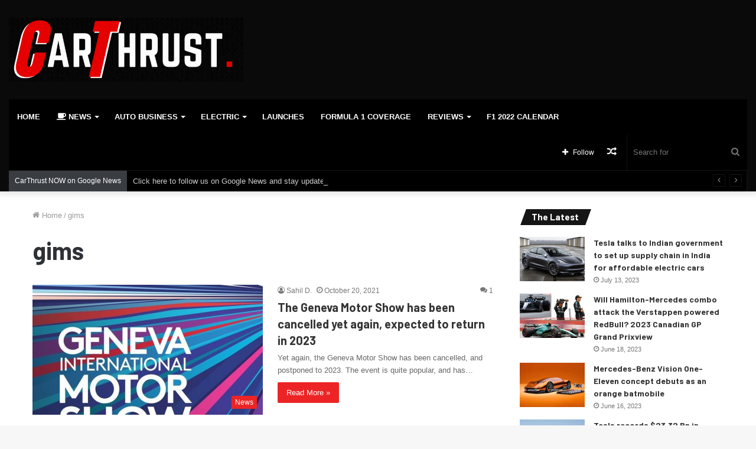

--- FILE ---
content_type: text/html; charset=utf-8
request_url: https://www.google.com/recaptcha/api2/aframe
body_size: 269
content:
<!DOCTYPE HTML><html><head><meta http-equiv="content-type" content="text/html; charset=UTF-8"></head><body><script nonce="HD-Lj0776JGobRNqqSWw5Q">/** Anti-fraud and anti-abuse applications only. See google.com/recaptcha */ try{var clients={'sodar':'https://pagead2.googlesyndication.com/pagead/sodar?'};window.addEventListener("message",function(a){try{if(a.source===window.parent){var b=JSON.parse(a.data);var c=clients[b['id']];if(c){var d=document.createElement('img');d.src=c+b['params']+'&rc='+(localStorage.getItem("rc::a")?sessionStorage.getItem("rc::b"):"");window.document.body.appendChild(d);sessionStorage.setItem("rc::e",parseInt(sessionStorage.getItem("rc::e")||0)+1);localStorage.setItem("rc::h",'1769587442581');}}}catch(b){}});window.parent.postMessage("_grecaptcha_ready", "*");}catch(b){}</script></body></html>